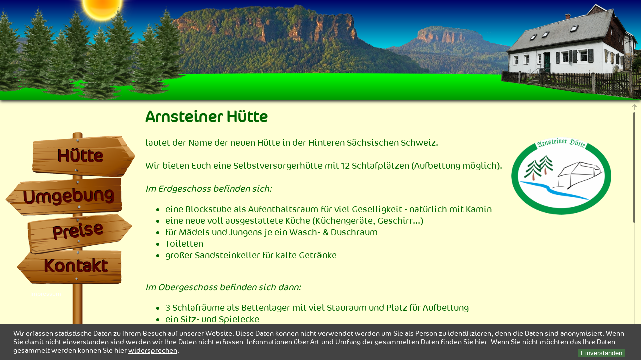

--- FILE ---
content_type: text/html; charset=UTF-8
request_url: https://arnsteiner-huette.de/?index=huette
body_size: 4224
content:
<html xml:lang="de" lang="de">

<head>
    <title>Arnsteiner H&uuml;tte</title>

    <meta http-equiv="content-type" content="text/html; charset=UTF-8" />
    <meta name="description" content="Die Arnsteiner H&uuml;tte bietet Ihnen einen idealen Ausgangspunkt f&uuml;r Ihren Urlaub in der S&auml;schsischen Schweiz." />
    <meta name="author" content="Zero Gravity Soft" />
    <meta name="keywords" content="Arnstein Hütte Ferienwohnung Ferienhaus Urlaub wandern schlafen Sachsen Sächsische Schweiz Kirnitzschtal Kirnitzsch Wald Berge Felsen Fahrrad Ottendorf Sebnitz Bad Schandau Hinterhermsdorf Neumannmühle" />
    <meta http-equiv="Cache-Control" content="no-store" />
    <link rel="shortcut icon" href="images/favicon.png" type="image/png" />
    <link rel="icon" href="images/favicon.png" type="image/png" />
    
    <script language="javascript" type="text/javascript" src="scripte/jquery-1.11.1.min.js"></script>
    <script language="javascript" type="text/javascript" src="scripte/jquery-ui.min.js"></script>
    <script language="javascript" type="text/javascript" src="fancybox/jquery.fancybox.pack.js"></script>
    <script language="javascript" type="text/javascript" src="scripte/jquery.mCustomScrollbar.concat.min.js"></script>
    <script language="javascript" type="text/javascript" src="scripte/detectBrowser.js"></script>
    <script language="javascript" type="text/javascript" src="scripte/basis.js"></script>
    <script>
        if (MobileBrowser() === true) {
            window.location.href = "mobile.php";
        }
        
        $(document).ready(function() {
            
        });
        
    </script>
    
    <link rel="stylesheet" href="styles/jquery-ui.min.css" type="text/css" />
    <link rel="stylesheet" href="fancybox/jquery.fancybox.css" type="text/css" />
    <link rel="stylesheet" href="styles/jquery.mCustomScrollbar.css" type="text/css" />
    <link rel="stylesheet" href="styles/basis.css" type="text/css" />
</head>

<body>
    <div id="section">
        <div id="header" >
            <img id="himmel" src="images/himmel_tag.png" style="width: 100%; height: 100%; top: 0px; position: absolute;" />
                        <img src="images/sonne.png" id="sonne" style="left: 100px; top: 4px; position: absolute;" />
            
            <img id="berge" src="images/berg_tag.png" style="width: 100%; bottom: 40px; left: 0px; position: absolute;" />
            
            <img src="images/wiese_tag.png" style="width: 100%; height: 60px; bottom: 0px; position: absolute;" />
            <img src="images/wald_tag.png" style="width: 380px; bottom: -3px; left: 0px; position: absolute;" />
            <img src="images/huette_tag.png" id="home" style="cursor: pointer; width: 280px; bottom: 0px; right: 0px; position: absolute;" />
                            <div id="header_container" class="ScrollbarLight">
                    <div>
    <span class="headline" id="titel" style="background: #008000; padding: 5px; padding-bottom: 0px; font-size: 32px; font-weight: bold;">Kirnitzschtal - S&auml;chsische Schweiz</span><br /><br />
    In der Hinteren S&auml;chsischen Schweiz, direkt am Nationalpark, erwartet Sie eine rustikale H&uuml;tte mit moderner
    Ausstattung. Sie bietet Platz f&uuml;r 12 Personen um sich nach einem langen Tag beim Klettern, Wandern oder Radfahren
    zu erholen.<br /><br /><br />
    <center><img src="images/logo-small.png" width="180px" /></center>
</div>
                </div>
                        </div>
        <div id="article">
            <div id="content_container" class="ScrollbarDark">
                <div>
    <h1>Arnsteiner H&uuml;tte</h1>
    <img src="images/logo.png" width="200px" style="float: right; margin-right: 40px;" />
    lautet der Name der neuen H&uuml;tte in der Hinteren S&auml;chsischen Schweiz.<br /><br />
    Wir bieten Euch eine Selbstversorgerh&uuml;tte mit 12 Schlafpl&auml;tzen (Aufbettung m&ouml;glich).
    <br /><br />
    <I>Im Erdgeschoss befinden sich:</I><br />
    <ul style="text-align: left;">
        <li>eine Blockstube als Aufenthaltsraum f&uuml;r viel Geselligkeit - nat&uuml;rlich mit Kamin</li>
        <li>eine neue voll ausgestattete K&uuml;che (K&uuml;chenger&auml;te, Geschirr...)</li>
        <li>f&uuml;r M&auml;dels und Jungens je ein Wasch- & Duschraum</li>
        <li>Toiletten</li>
        <li>gro&szlig;er Sandsteinkeller f&uuml;r kalte Getr&auml;nke</li>
    </ul>
    <br />
    <i>Im Obergeschoss befinden sich dann:</i><br />
    <ul style="text-align: left;">
        <li>3 Schlafr&auml;ume als Bettenlager mit viel Stauraum und Platz f&uuml;r Aufbettung</li>
        <li>ein Sitz- und Spielecke</li>
        <li>Toiletten</li>
    </ul><br />
    Nat&uuml;rlich kann die H&uuml;tte auch im Winter gebucht werden, da alle R&auml;ume mit Heizung ausgestattet sind.<sup>*</sup><br /><br />
    Im Au&szlig;enbereich befindet sich ein Platz f&uuml;r gem&uuml;tliche Stunden.
    <br /><br />
    Die Arnsteiner H&uuml;tte ist mit dem Auto erreichbar, Haustiere sind nach vorheriger Absprache herzlich Willkommen.
    <br /><br />
    <div class="myList" style="height: 300px;">
        <div class="imageContainer myImageList" style="height: 280px; width: auto;">
            <a href="images/gallery/huette/1.jpg" rel='image_group1' title="Blockstube" style="margin-right: 10px;"><img src="images/gallery/huette/klein/1.jpg" width="120px" /></a>
            <a href="images/gallery/huette/2.jpg" rel='image_group1' title="" style="margin-right: 10px;"><img src="images/gallery/huette/klein/2.jpg" width="120px" /></a>
            <a href="images/gallery/huette/3.jpg" rel='image_group1' title="" style="margin-right: 10px;"><img src="images/gallery/huette/klein/3.jpg" width="120px" /></a>
            <a href="images/gallery/huette/4.jpg" rel='image_group1' title="Der Ofen" style="margin-right: 10px;"><img src="images/gallery/huette/klein/4.jpg" width="120px" /></a>
            <a href="images/gallery/huette/5.jpg" rel='image_group1' title="K&uuml;che" style="margin-right: 10px;"><img src="images/gallery/huette/klein/5.jpg" width="120px" /></a>
            <a href="images/gallery/huette/6.jpg" rel='image_group1' title="" style="margin-right: 10px;"><img src="images/gallery/huette/klein/6.jpg" width="120px" /></a>
            <a href="images/gallery/huette/7.jpg" rel='image_group1' title="Aufgang 2. OG" style="margin-right: 10px;"><img src="images/gallery/huette/klein/7.jpg" width="120px" /></a>
            <a href="images/gallery/huette/8.jpg" rel='image_group1' title="" style="margin-right: 10px;"><img src="images/gallery/huette/klein/8.jpg" width="120px" /></a>
            <a href="images/gallery/huette/9.jpg" rel='image_group1' title="Sitz- und Spielecke" style="margin-right: 10px;"><img src="images/gallery/huette/klein/9.jpg" width="120px" /></a>
            <a href="images/gallery/huette/10.jpg" rel='image_group1' title="" style="margin-right: 10px;"><img src="images/gallery/huette/klein/10.jpg" width="120px" /></a>
            <a href="images/gallery/huette/11.jpg" rel='image_group1' title="" style="margin-right: 10px;"><img src="images/gallery/huette/klein/11.jpg" width="120px" /></a>
            <a href="images/gallery/huette/12.jpg" rel='image_group1' title="" style="margin-right: 10px;"><img src="images/gallery/huette/klein/12.jpg" width="120px" /></a>
            <a href="images/gallery/huette/13.jpg" rel='image_group1' title="Das Zweibettzimmer" style="margin-right: 10px;"><img src="images/gallery/huette/klein/13.jpg" width="120px" /></a>
            <a href="images/gallery/huette/14.jpg" rel='image_group1' title="" style="margin-right: 10px;"><img src="images/gallery/huette/klein/14.jpg" width="120px" /></a>
            <a href="images/gallery/huette/15.jpg" rel='image_group1' title="" style="margin-right: 10px;"><img src="images/gallery/huette/klein/15.jpg" width="120px" /></a>
        </div>
    </div>
    <div style="clear: both;"></div><br />
    <span style="font-size: 12px;"><sup>*</sup> Es entstehen zus&auml;tzliche Kosten.</span><br /><br />
    
</div>                <br />
            </div>
        </div>
        <div id="footer">
            <img src="images/wegweiser.png" usemap="#NavMap" width="260px" style="margin-top: -415px; margin-left: 10px;" />
            <div id="nav">
                <a href="?index=huette"><div class="NavLinks" id="link1" name="huette">H&uuml;tte</div></a>
                <a href="?index=umgebung"><div class="NavLinks" id="link2" name="umgebung">Umgebung</div></a>
                <a href="?index=preise"><div class="NavLinks" id="link3" name="preise">Preise</div></a>
                <a href="?index=kontakt"><div class="NavLinks" id="link4" name="kontakt">Kontakt</div></a>
            </div>
            <div style="float: left; padding-top: 24px; margin-left: 60px; width: 80px;">
                <a href="?index=kontakt" id="impressum" name="kontakt" title="Impressum" style="font-size: 12px; cursor: pointer; color: #FFFFFF; text-decoration: none; font-weight: normal;">Impressum</a>
            </div>
        </div>
    </div>
    <div id="zgsOptOutElement" style="position: absolute; bottom: 0; width: 96%; padding-top: 10px; padding-left: 2%; padding-right: 2%; height: auto; background-color: #434343; color: #fff; font-size: 14px; z-index: 1000000;">
        <script>
            var optout = document.cookie;
            if (optout.indexOf("zgsOptOut") != -1) {
                document.getElementById('zgsOptOutElement').style.display = 'none';
            }
        </script>
        Wir erfassen statistische Daten zu Ihrem Besuch auf unserer Website. Diese Daten k&ouml;nnen nicht verwendet werden um Sie als Person zu identifizieren, denn die Daten sind anonymisiert.
        Wenn Sie damit nicht einverstanden sind werden wir Ihre Daten nicht erfassen. Informationen &uuml;ber Art und Umfang der gesammelten Daten finden Sie <a href="https://web-analytics.zero-gravity-service.de/datenschutz.php" target="_blank" style="color: #fff; text-decoration: underline; cursor: pointer;">hier</a>. Wenn Sie nicht m&ouml;chten das Ihre Daten gesammelt werden k&ouml;nnen Sie hier <a href="https://web-analytics.zero-gravity-service.de/datenschutz.php" target="_blank" style="color: #fff; text-decoration: underline; cursor: pointer;">widersprechen</a>.
        <button style="float: right; margin: 5px; background-color: #437143; color: #fff; border: none;" onclick="document.getElementById('zgsOptOutElement').style.display='none'; document.cookie='zgsOptOut=' + new Date() + '; path=/';">Einverstanden</button>
    </div>
    <script>
            $('#header_container').fadeOut(500, function() {
            $('#header').animate({
                height: 200
            }, 800, function() {

            });
            $('#himmel').animate({
                height: '60%'
            }, 800, function() {

            });
            $('#berge').animate({
                bottom: 20
            }, 800, function() {

            });
            $('#sonne').animate({
                top: -60
            }, 800, function() {

            });
            $('#schriftzug').animate({
                bottom: 70
            }, 800, function() {

            });
        });
            function ieVersion() {
        var ua = window.navigator.userAgent;
        var msie = ua.indexOf("MSIE ");
        
        if (msie > 0 || !!navigator.userAgent.match(/Trident.*rv\:11\./)) { 
            return true;
        }else{
            return false;
        }  
    }

    $(".ScrollbarLight").mCustomScrollbar({
        theme: "light",
        setTop: 0,
        scrollbarPosition: "outside",
        scrollButtons:{
            enable: false
        },
        advanced:{
            updateOnContentResize: true
        }
    });

    $(".ScrollbarDark").mCustomScrollbar({
        theme: "dark",
        setTop: 0,
        scrollbarPosition: "inside",
        scrollButtons:{
            enable: true
        },
        advanced:{
            updateOnContentResize: true
        }
    });
    
    $(".myImageList").mCustomScrollbar({
        theme: "dark",
        setTop: 0,
        scrollbarPosition: "inside",
        scrollButtons:{
            enable: true
        },
        advanced:{
            updateOnContentResize: true
        }
    });
    
    $('#home').on("click", function () {
        window.location.href = "?index=startseite";
    });
    
    var isIE = ieVersion();
    if (isIE == true) {
        $('#content_container').width($("#article").width() - 350 + "px");
    }else{
        $('#content_container').width($("#article").width() - 295 + "px");
    }
    
    $('#content_container').height(document.body.offsetHeight - 220 + "px");
    
    $(".various").fancybox({
		maxWidth	: 800,
		maxHeight	: 600,
		fitToView	: false,
		width		: '70%',
		height		: '70%',
		autoSize	: false,
		closeClick	: true,
		openEffect	: 'elastic',
		closeEffect	: 'elastic'
	});

	$("a[rel=image_group0]").fancybox({
		width		: '90%',
		height		: '90%',
		autoSize	: false,
		'transitionIn'		: 'none',
		'transitionOut'		: 'none',
		'titlePosition' 	: 'over',
		'titleFormat'		: function(title, currentArray, currentIndex, currentOpts) {
			return '<span id="fancybox-title-over">Image ' + (currentIndex + 1) + ' / ' + currentArray.length + (title.length ? ' &nbsp; ' + title : '') + '</span>';
		}
	});

	$("a[rel=image_group1]").fancybox({
		width		: '90%',
		height		: '90%',
		autoSize	: false,
		'transitionIn'		: 'none',
		'transitionOut'		: 'none',
		'titlePosition' 	: 'over',
		'titleFormat'		: function(title, currentArray, currentIndex, currentOpts) {
			return '<span id="fancybox-title-over">Image ' + (currentIndex + 1) + ' / ' + currentArray.length + (title.length ? ' &nbsp; ' + title : '') + '</span>';
		}
	});

	$("a[rel=image_group2]").fancybox({
		width		: '90%',
		height		: '90%',
		autoSize	: false,
		'transitionIn'		: 'none',
		'transitionOut'		: 'none',
		'titlePosition' 	: 'over',
		'titleFormat'		: function(title, currentArray, currentIndex, currentOpts) {
			return '<span id="fancybox-title-over">Image ' + (currentIndex + 1) + ' / ' + currentArray.length + (title.length ? ' &nbsp; ' + title : '') + '</span>';
		}
	});

	$("a.various3").fancybox({
		'width'				: '80%',
		'height'			: '80%',
		'autoScale'			: false,
		'transitionIn'		: 'none',
		'transitionOut'		: 'none',
		'type'				: 'iframe'
	});
    </script>
<!-- Matomo -->
<script type="text/javascript">
  var _paq = _paq || [];
  /* tracker methods like "setCustomDimension" should be called before "trackPageView" */
  _paq.push(["setCookieDomain", "*.arnsteiner-huette.de"]);
  _paq.push(["setDomains", ["*.arnsteiner-huette.de","*.arnsteiner-huette.de"]]);
  _paq.push(["enableCrossDomainLinking"]);
  _paq.push(["setDoNotTrack", true]);
  _paq.push(['trackPageView']);
  _paq.push(['enableLinkTracking']);
  _paq.push(['requireConsent']);
  _paq.push(['rememberConsentGiven']);
  _paq.push(['forgetConsentGiven']);
  (function() {
    var u="//web-analytics.zero-gravity-service.de/";
    _paq.push(['setTrackerUrl', u+'piwik.php']);
    _paq.push(['setSiteId', '3']);
    var d=document, g=d.createElement('script'), s=d.getElementsByTagName('script')[0];
    g.type='text/javascript'; g.async=true; g.defer=true; g.src=u+'piwik.js'; s.parentNode.insertBefore(g,s);
  })();
</script>
<noscript><p><img src="//web-analytics.zero-gravity-service.de/piwik.php?idsite=3&amp;rec=1" style="border:0;" alt="" /></p></noscript>
<!-- End Matomo Code -->

<!-- Matomo Image Tracker-->
<img src="https://web-analytics.zero-gravity-service.de/piwik.php?idsite=3&amp;rec=1" style="border:0" alt="" />
<!-- End Matomo -->
</body>
</html>

--- FILE ---
content_type: text/css
request_url: https://arnsteiner-huette.de/styles/basis.css
body_size: 1541
content:
@font-face {
	font-family: 'CoconLight';
	src: url('../fonts/CoconLight.eot');
	src: local('CoconLight'), url('../fonts/CoconLight.woff') format('woff'), url('../fonts/CoconLight.ttf') format('truetype');
}

html, body {
    background: #4E4E4E ;
    color: #006500;
    font-family: 'CoconLight' !important;
    font-size: 18px;
    height: 100%;
    -webkit-hyphens: auto;
    -moz-hyphens: auto;
    -ms-hyphens: auto;
    hyphens: auto;
    margin: 0;
    overflow: hidden;
}

#section {
    background-color: #FFFFD4;
    height: 100%;
    margin: 0 auto;
    max-width: 1280px;
    position: relative;
    width: 100%;
    overflow: hidden;
}

#header {
    box-shadow: 0px 3px 6px #242424;
    height: 100%;
    position: absolute;
    top: 0px;
    width: 100%;
    z-index: 1000;
    overflow: hidden;
}

#header #header_container {
    color: #E8E8E8;
    display: inline;
    height: 65%;
    overflow: auto;
    position: absolute;
    right: 5%;
    text-align: justify;
    top: 55px;
    width: 50%;
}

#article {
    height: 100%;
    width: 100%;
}

#article #content_container {
    height: 300px;
    margin-left: 290px;
    overflow: auto;
    padding: 0px;
    position: absolute;
    top: 205px;
}

.flex_container {
    display: flex;
    flex-direction: row;
    flex-wrap: wrap;
}

.myList {
    min-width: 32%;
    max-width: 100%;
    margin-left: 0.5%;
    margin-right: 0.5%;
    font-size: 15px;
    float: left;
}

.myList ul {
    margin-left: -25px;
}

.imageContainer {
    width: 100%;
    height: 123px;
}

.imageContainer img {
    height: 100px;
    width: auto;
    float: left;
    margin-right: 5px;
    margin-bottom: 5px;
}

#kontaktform {
    margin-bottom: 30px;
    margin-right: 20px;
    min-width: 450px;
}

#kontaktform input, select {
    margin-bottom: 4px;
}

.headline#link_headline_kontakt {
    color: #00FF00;
}

a {
    color: #008000;
}

h1 {
    font-size: 32px;
    margin-bottom: 20px;
    margin-top: 10px;
}

h2 {
    font-size: 23px;
    margin-bottom: 20px;
    margin-top: 10px;
}

h3 {
    background: #008000;
    color: #fff;
    font-size: 16px;
    margin-bottom: 10px;
    margin-top: 5px;
    padding-left: 3px;
}

img {
    border: 0px;
}

#footer {
    background-image: url(../images/wiese.png);
    background-size: 100% 100%;
    bottom: 0px;
    height: 40px;
    position: absolute;
    width: 100%;
    z-index: 1000;
}

#footer #nav  {
    width: 260px;
}

#footer #nav a  {
    text-decoration: none;
}

.NavLinks {
    color: #510000;
    cursor: pointer;
    text-shadow: -1px -1px #000;
    font-size: 36px;
    font-weight: bold;
    position: relative;
    text-align: center;
    width: 200px;
    z-index: 100;
}

#link1 {
    margin-top: -425px;
    left: 60px;
}

#link2 {
    margin-top: 35px;
    left: 37px;
    transform: rotate(-2.5deg);
    -ms-transform: rotate(-2.5deg);
}

#link3 {
    margin-top: 25px;
    left: 55px;
    transform: rotate(-7deg);
    -ms-transform: rotate(-7deg);
}

#link4 {
    margin-top: 25px;
    left: 50px;
}

.mySelect {
    width: 100%;
    height: 20px;
    border: 1px solid gray;
    vertical-align: middle;
    text-indent: 2px;
    border-radius: 3px;
    behavior:url(border-radius.htc);
}

.myInput {
    width: 98.5%;
    height: 20px;
    border: 1px solid gray;
    vertical-align: middle;
    text-indent: 5px;
    border-radius: 3px;
    behavior:url(border-radius.htc);
}

.myTextarea {
    width: 98.5%;
    height: 100px;
    border: 1px solid gray;
    vertical-align: middle;
    text-indent: 5px;
    border-radius: 3px;
    behavior:url(border-radius.htc);
    resize: none;
}

#chkbox_haustier {
	visibility: hidden;
}

.chkbox_haustier {
	width: 20px;
	margin: 0px auto;
	position: relative;
}

.chkbox_haustier label {
    background: #fff;
	cursor: pointer;
	position: absolute;
	width: 20px;
	height: 20px;
	top: 0;
	border-radius: 4px;
	border: 1px solid gray;
}

.chkbox_haustier label:after {
	-ms-filter: "progid:DXImageTransform.Microsoft.Alpha(Opacity=0)";
	filter: alpha(opacity=0);
	opacity: 0;
	content: '';
	position: absolute;
	width: 12px;
	height: 7px;
	background: transparent;
	top: 3px;
	left: 3px;
	border: 3px solid #00E323;
	border-top: none;
	border-right: none;

	-webkit-transform: rotate(-45deg);
	-moz-transform: rotate(-45deg);
	-o-transform: rotate(-45deg);
	-ms-transform: rotate(-45deg);
	transform: rotate(-45deg);
}

.chkbox_haustier label:hover::after {
	-ms-filter: "progid:DXImageTransform.Microsoft.Alpha(Opacity=30)";
	filter: alpha(opacity=30);
	opacity: 0.3;
}

.chkbox_haustier input[type=checkbox]:checked + label:after {
	-ms-filter: "progid:DXImageTransform.Microsoft.Alpha(Opacity=100)";
	filter: alpha(opacity=100);
	opacity: 1;
}

.standardButton {
    border: none;
    color: black;
    cursor: pointer;
    font-size: 14px;
    margin-top: 20px;
    padding-top: 5px;
    padding-left: 10px;
    padding-right: 10px;
    padding-bottom: 5px;
}

.btn_green {
    padding-top: 5px;
    padding-left: 10px;
    padding-right: 10px;
    padding-bottom: 5px;
    background-color: #008000;
    border: none;
    color: #00FF00;
    font-size: 14px;
    cursor: pointer;
}

.btn_gray {
    padding-top: 5px;
    padding-left: 10px;
    padding-right: 10px;
    padding-bottom: 5px;
    background-color: gray;
    border: none;
    color: silver;
    font-size: 14px;
    cursor: pointer;
}

.btn_gray:hover {
    background-color: red;
    color: white;
}

.btn_red {
    padding-top: 5px;
    padding-left: 10px;
    padding-right: 10px;
    padding-bottom: 5px;
    background-color: #FF5E5E;
    border: none;
    color: white;
    font-size: 14px;
    cursor: pointer;
}

.flex_container {
    display: flex;
    flex-direction: row;
    flex-wrap: wrap;
}

#ui-datepicker-div {
    font-size: 14px;
}

#navigatorStrasse, #navigatorOrt, #navigatorButton {
    flex: 1 1 auto;
    margin: 3px;
}

#navigatorButton {
    height: 24px;
}

--- FILE ---
content_type: application/javascript
request_url: https://arnsteiner-huette.de/scripte/basis.js
body_size: 795
content:
$(document).ready(function() { 
    $(".datum").datepicker({
        showWeek: true,
        firstDay: 1,
        minDate: new Date(2015, (10 - 1), 1),
        maxDate: "+18M +0D",
        currentText: 'Heute',
        dayNames: ['Sonntag', 'Montag', 'Dienstag', 'Mittwoch', 'Donnerstag', 'Freitag', 'Samstag'],
        dayNamesMin: ['SO', 'MO', 'DI', 'MI', 'DO', 'FR', 'SA'],
        monthNames: ['Januar', 'Februar', 'März', 'April', 'Mai', 'Juni', 'Juli', 'August', 'September', 'Oktober',  'November', 'Dezember'],
        onClose: function(selectedDate) {
            if (this.id == "zeitraum_von") {
                var dateObject = new Date(selectedDate);
                dateObject.setDate(dateObject.getDate() + 1);
                $("#zeitraum_bis").datepicker( "option", "minDate", dateObject);
            }

        }
    });

    $(".datum").change(function() {
        $(".datum").datepicker( "option", "dateFormat", "dd.mm.yy" );
    });
    
    $('#navigatorButton').on("click", function(e) {
        if ($('#navigatorStrasse').val() == "" && $('#navigatorOrt').val() == "") {
            alert('Bitte geben Sie mindestens den Ort an, von dem Sie starten möchten.');
            $('#navigatorOrt').focus();
            var ua = window.navigator.userAgent;
            var msie = ua.indexOf('MSIE ');
            if (msie > 0) {
                $('#navigatorOrt').val("Ort");
            }
        }else{
            if ($('#navigatorStrasse').val() != "" && $('#navigatorOrt').val() == "") {
                alert('Bitte einen Ort angeben.');
            }else{
                window.open("https://www.google.de/maps/dir/" + $('#navigatorStrasse').val() + ",+" + $('#navigatorOrt').val() + "/Arnsteiner+Hütte,+Loch-Räumicht,+Sebnitz/@51.0480624,13.7198156");
            }
        }
    });
});